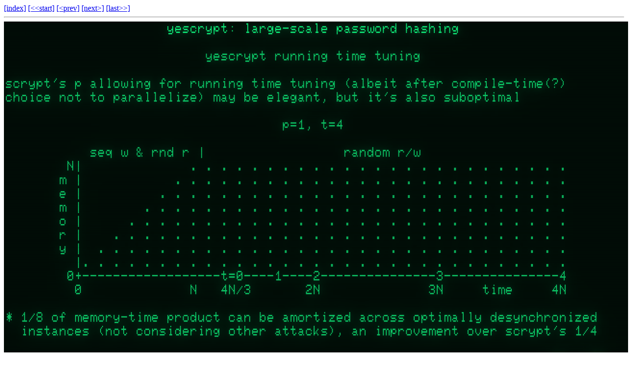

--- FILE ---
content_type: text/html; charset=iso-8859-1
request_url: https://www.openwall.com/presentations/BSidesLjubljana2017-Yescrypt-Large-scale-Password-Hashing/slide-054.html
body_size: 354
content:
<!DOCTYPE html PUBLIC "-//W3C//DTD HTML 4.01 Transitional//EN" "http://www.w3.org/TR/html4/loose.dtd">
<html>
<head>
<title>yescrypt: large-scale password hashing, slide 54 (BSidesLjubljana 2017)</title>
</head>
<body>
<a href=".">[index]</a> <a href="slide-000.html">[&lt;&lt;start]</a> <a href="slide-053.html">[&lt;prev]</a> <a href="slide-055.html">[next&gt;]</a> <a href="slide-089.html">[last&gt;&gt;]</a>
<hr>
<img src="slide-054.png" width=1280 height=720 alt="Slide 54"><br>
</body>
</html>
